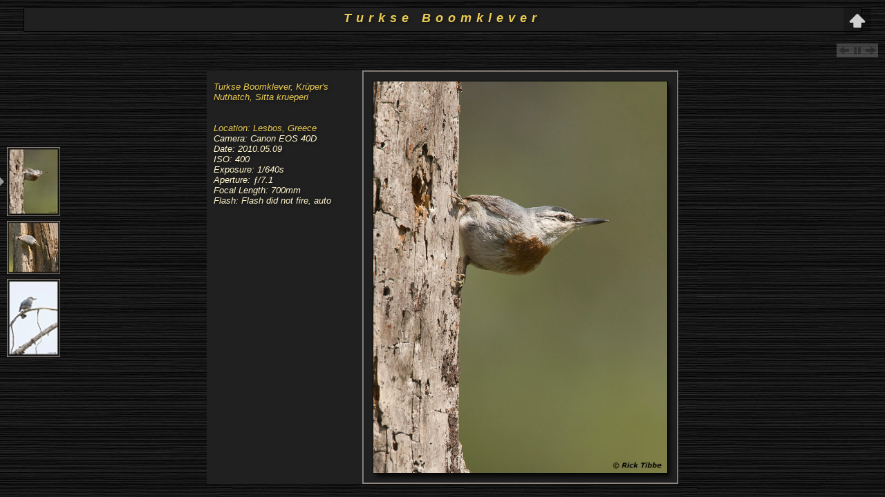

--- FILE ---
content_type: text/html
request_url: http://ricktibbe.nl/Birds/Turkse%20Boomklever/album/index.html
body_size: 1388
content:
<!DOCTYPE html>
<html>
<!-- saved from url=(0014)about:internet -->
<head>
<meta charset='UTF-8'>
<meta name='generator' content='jAlbum 12.3.5 with MatrixSlide 14, album creation date 2014.12.30'>
<title>Turkse Boomklever</title>
<link href='res/common.css' rel='stylesheet' type='text/css'>
<script type='text/javascript' src='res/highslide-matrixslide.min.js'></script>
<script type='text/javascript' src='res/hsprint.js'></script>
<script type='text/javascript' src='res/hsconfig.js'></script>
<link rel="alternate" href="album.rss" type="application/rss+xml">
</head>
<body>
<!--[if IE]>
<div class='mx-warning'><div class='mx-warning-inner'>You are using an obsolete browser<br>that will not display this site correctly.<br>Please update to a modern browser<br>like Chrome, Firefox, or IE11.</div></div>
<![endif]-->
<noscript>
<div class='mx-warning'><div class='mx-warning-inner'>Javascript must be enabled for this page to function properly.</div></div>
</noscript>
<div class='mx-titlebar'><div class='mx-atitle'>Turkse Boomklever</div></div>
<div class='mx-uplink'><a href='http://www.ricktibbe.nl/Soorten%20menu%20vogels.htm' title='Return to Birds' onfocus='this.blur()'>&nbsp;</a></div>
<div class='mx-hidden-container'>
<a onfocus='this.blur()' href='turkse boomklever3x4_MG_2307 kopie.jpg' id='image1' class='highslide' onclick='return hs.expand(this, {autoplay: true})'><img src='thumbs/turkse boomklever3x4_MG_2307 kopie.jpg' width='69' height='90' alt='turkse boomklever3x4 MG 2307 kopie' title='Turkse Boomklever, Krüper&#39;s Nuthatch, Sitta krueperi Location: Lesbos, Greece'></a><div class='highslide-caption highslide-move' style='padding-top: 16px;'><div class='mx-hs-comment'>Turkse Boomklever, Krüper's Nuthatch, Sitta krueperi<br><br><br>Location: Lesbos, Greece</div><div class='mx-metadata lfproxyabove'><span class='mx-metadatalabel'>Camera:</span> Canon EOS 40D<br><span class='mx-metadatalabel'>Date:</span> 2010.05.09<br><span class='mx-metadatalabel'>ISO:</span> 400<br><span class='mx-metadatalabel'>Exposure:</span> 1/640s<br><span class='mx-metadatalabel'>Aperture:</span> ƒ/7.1<br><span class='mx-metadatalabel'>Focal&nbsp;Length:</span> 700mm<br><span class='mx-metadatalabel'>Flash:</span> Flash did not fire, auto</div></div>
<a onfocus='this.blur()' href='turkse boomklever vierkant_MG_2224 kopie.jpg' id='image2' class='highslide' onclick='return hs.expand(this, {autoplay: true})'><img src='thumbs/turkse boomklever vierkant_MG_2224 kopie.jpg' width='90' height='90' alt='turkse boomklever vierkant MG 2224 kopie' title='Turkse Boomklever, Krüper&#39;s Nuthatch, Sitta krueperi Location: Lesbos, Greece'></a><div class='highslide-caption highslide-move' style='padding-top: 16px;'><div class='mx-hs-comment'>Turkse Boomklever, Krüper's Nuthatch, Sitta krueperi<br><br><br>Location: Lesbos, Greece</div><div class='mx-metadata lfproxyabove'><span class='mx-metadatalabel'>Camera:</span> Canon EOS 40D<br><span class='mx-metadatalabel'>Date:</span> 2010.05.09<br><span class='mx-metadatalabel'>ISO:</span> 400<br><span class='mx-metadatalabel'>Exposure:</span> 1/400s<br><span class='mx-metadatalabel'>Aperture:</span> ƒ/8.0<br><span class='mx-metadatalabel'>Focal&nbsp;Length:</span> 700mm<br><span class='mx-metadatalabel'>Flash:</span> Flash did not fire, auto</div></div>
<a onfocus='this.blur()' href='turkse boomklever_MG_2249 kopie.jpg' id='image3' class='highslide' onclick='return hs.expand(this, {autoplay: true})'><img src='thumbs/turkse boomklever_MG_2249 kopie.jpg' width='61' height='90' alt='turkse boomklever MG 2249 kopie' title='Turkse Boomklever, Krüper&#39;s Nuthatch, Sitta krueperi Location: Lesbos, Greece'></a><div class='highslide-caption highslide-move' style='padding-top: 16px;'><div class='mx-hs-comment'>Turkse Boomklever, Krüper's Nuthatch, Sitta krueperi<br><br><br>Location: Lesbos, Greece</div><div class='mx-metadata lfproxyabove'><span class='mx-metadatalabel'>Camera:</span> Canon EOS 40D<br><span class='mx-metadatalabel'>Date:</span> 2010.05.09<br><span class='mx-metadatalabel'>ISO:</span> 400<br><span class='mx-metadatalabel'>Exposure:</span> 1/400s<br><span class='mx-metadatalabel'>Aperture:</span> ƒ/6.3<br><span class='mx-metadatalabel'>Focal&nbsp;Length:</span> 700mm<br><span class='mx-metadatalabel'>Flash:</span> Flash did not fire, auto</div></div>
</div>
<div id="jalbumwidgetcontainer"></div>
<script type="text/javascript"><!--//--><![CDATA[//><!--
_jaSkin = "MatrixSlide";
_jaStyle = "Custom.css";
_jaVersion = "12.3.5";
_jaGeneratorType = "desktop";
_jaLanguage = "nl";
_jaPageType = "index";
_jaRootPath = ".";
_jaUserId = "752667";
var script = document.createElement("script");
script.type = "text/javascript";
script.src = "http://jalbum.net/widgetapi/load.js";
document.getElementById("jalbumwidgetcontainer").appendChild(script);
//--><!]]></script>

</body>
</html>


--- FILE ---
content_type: text/css
request_url: http://ricktibbe.nl/Birds/Turkse%20Boomklever/album/res/common.css
body_size: 2175
content:
html {
	height: 100%;
}
body {
	font-family: Verdana, Geneva, sans-serif;
	background-color: rgba(8,8,6,1.0);
	background-image: url("stapel karton3.jpg");
	background-repeat: repeat;
	background-position: top left;
	
}
a {
	outline: none;
}
.highslide-wrapper {
	background-color: #202020;
	border-radius: 0px;
}
.highslide {
	outline: none;
	text-decoration: none;
}
.highslide img {
	border-width: 0px;
}
.highslide-active-anchor img, .highslide-active-anchor:hover img {
	visibility: hidden;
}
.highslide-image {
	border-width: 1px;
	border-style: solid;
	border-color: #908780;
	cursor: pointer;
	border-radius: 0px;
}
.highslide-maincontent {
	display: none;
}
.highslide-html {
	border-width: 1px;
	border-style: solid;
	border-color: #908780;
	border-radius: 0px;
}
.highslide-caption, .highslide-heading {
	background: #202020;
	border-radius: 0px;
}
.highslide-caption {
	display: none;
	color: #ebcc52;
	text-align: left;
	padding: 5px 10px;
}
.highslide-caption a {
	color: #ebcc52;
}
.highslide-caption a:hover {
	color: #fff5cc;
}
.highslide-heading {
	display: none;
	color: #ebcc52;
	cursor: default;
	text-align: left;
	padding: 5px 10px;
}
.highslide-heading a {
	color: #ebcc52;
}
.highslide-heading a:hover {
	color: #fff5cc;
}
.highslide-loading {
	display: block;
	color: #ffffff;
	font-size: 9px;
	font-weight: bold;
	text-decoration: none;
	padding: 3px;
	border: 1px solid #000000;
	background-color: #000000;
	padding-left: 22px;
	background-image: url(graphics/loader-black.gif);
	background-repeat: no-repeat;
	background-position: 3px 1px;
}
.highslide-loading:hover {
	color: #ff0000;
}
.highslide-viewport {
	display: none;
	position: fixed;
	width: 100%;
	height: 100%;
	z-index: 1;
	background: none;
	left: 0;
	top: 0;
}
.highslide-overlay {
	display: none;
}
.highslide-controls ul {
	position: relative;
	left: 15px;
	height: 20px;
	list-style: none;
	margin: 0;
	padding: 0;
}
.highslide-controls li {
	float: left;
	margin: 0;
	list-style: none;
}
.highslide-controls a {
	float: left;
	outline: none;
}
.highslide-controls a.disabled {
	cursor: default;
}
.highslide-controls {
	width: 65px;
	height: 20px;
	margin: 0px 20px 0px 10px;
	left: -4px;
	position: static;
}
.highslide-controls a {
	background-image: url(graphics/controlbar-small-white.gif);
	display: block;
	height: 20px;
	width: 20px;
}
.highslide-controls a span {
	display: none;
	cursor: pointer;
}
.highslide-controls .highslide-previous a {
	background-position: 0 0;
}
.highslide-controls .highslide-previous a:hover {
	background-position: 0 -20px;
}
.highslide-controls .highslide-previous a.disabled {
	background-position: 0 -40px !important;
}
.highslide-controls .highslide-play a {
	background-position: -20px 0;
}
.highslide-controls .highslide-play a:hover {
	background-position: -20px -20px;
}
.highslide-controls .highslide-play a.disabled {
	background-position: -20px -40px !important;
}
.highslide-controls .highslide-pause a {
	background-position: -40px 0;
}
.highslide-controls .highslide-pause a:hover {
	background-position: -40px -20px;
}
.highslide-controls .highslide-next a {
	background-position: -60px 0;
}
.highslide-controls .highslide-next a:hover {
	background-position: -60px -20px;
}
.highslide-controls .highslide-next a.disabled {
	background-position: -60px -40px !important;
}
.highslide-controls .highslide-move a {
	background-position: -80px 0;
}
.highslide-controls .highslide-move a:hover {
	background-position: -80px -20px;
}
.highslide-controls .highslide-full-expand a {
	background-position: -100px 0;
}
.highslide-controls .highslide-full-expand a:hover {
	background-position: -100px -20px;
}
.highslide-controls .highslide-full-expand a.disabled {
	background-position: -100px -40px !important;
}
.highslide-controls .highslide-close a {
	background-position: -120px 0;
}
.highslide-controls .highslide-close a:hover {
	background-position: -120px -20px;
}
.highslide-controls .highslide-full-expand {
	display: none;
}
.highslide-controls .highslide-move {
	display: none;
}
	
.highslide-controls .highslide-close {
	display: none;
}
	
.highslide-thumbstrip {
	height: 100%;
}
.highslide-thumbstrip div {
	overflow: hidden;
}
.highslide-thumbstrip table {
	position: relative;
	padding: 0;
	border-spacing: 0px 7px;
	border-radius: 0px;
	box-shadow: 0px 0px 0px;
}
.highslide-thumbstrip a {
	outline: none;
}
.highslide-thumbstrip td {
	background-color: #908780;
	padding: 0px;
	border-radius: 0px;
}
.highslide-thumbstrip img {
	display: block;
	margin: 1px;
	box-shadow: 1px 1px 1px rgba(51, 51, 51, 0.4);
	border-width: 0px;
	border-radius: 0px;
}
.highslide-thumbstrip a:hover img {
	box-shadow: -1px 1px 1px rgba(51, 51, 51, 0.4);
}
.highslide-thumbstrip .highslide-active-anchor img {
	visibility: visible;
}
.highslide-thumbstrip .highslide-marker {
	position: absolute;
	width: 0;
	height: 0;
	border-width: 0;
	border-style: solid;
	border-color: transparent;
	-moz-transform: scale(.9999); /* To remove jagged edges in FF */
}
.highslide-thumbstrip-horizontal div {
	width: auto;
}
.highslide-thumbstrip-horizontal .highslide-scroll-up {
	display: none;
	position: absolute;
	top: 2px;
	left: 3px;
	width: 25px;
	height: 42px;
}
.highslide-thumbstrip-horizontal .highslide-scroll-up div {
	margin-bottom: 10px;
	cursor: pointer;
	background: url(graphics/scrollarrows.png) left center no-repeat;
	height: 42px;
}
.highslide-thumbstrip-horizontal .highslide-scroll-down {
	display: none;
	position: absolute;
	top: 2px;
	right: 3px;
	width: 25px;
	height: 42px;
}
.highslide-thumbstrip-horizontal .highslide-scroll-down div {
	margin-bottom: 10px;
	cursor: pointer;
	background: url(graphics/scrollarrows.png) center right no-repeat;
	height: 42px;
}
.highslide-thumbstrip-horizontal table {
	margin: 2px 0 10px 0;
}
.highslide-viewport .highslide-thumbstrip-horizontal table {
	margin-left: 10px;
}
.highslide-thumbstrip-horizontal img {
	width: auto;
	height: 40px;
}
.highslide-thumbstrip-horizontal .highslide-marker {
	top: 45px;
	border-left-width: 6px;
	border-right-width: 6px;
	border-bottom-width: 6px;
	border-bottom-style: solid;
	border-bottom-color: #808080;
}
.highslide-viewport .highslide-thumbstrip-horizontal .highslide-marker {
	margin-left: 10px;
	border-bottom-color: #999999 !important;
}
.highslide-thumbstrip-vertical-overlay {
	overflow: hidden !important;
}
.highslide-thumbstrip-vertical div {
	height: 100%;
}
.highslide-thumbstrip-vertical a {
	display: block;
}
.highslide-thumbstrip-vertical .highslide-scroll-up {
	display: none;
	position: absolute;
	top: 0;
	left: 0;
	width: 100%;
	height: 25px;
}
.highslide-thumbstrip-vertical .highslide-scroll-up div {
	margin-left: 10px;
	cursor: pointer;
	background: url(graphics/scrollarrows.png) top center no-repeat;
	height: 25px;
}
.highslide-thumbstrip-vertical .highslide-scroll-down {
	display: none;
	position: absolute;
	bottom: 0;
	left: 0;
	width: 100%;
	height: 25px;
}
.highslide-thumbstrip-vertical .highslide-scroll-down div {
	margin-left: 10px;
	cursor: pointer;
	background: url(graphics/scrollarrows.png) bottom center no-repeat;
	height: 25px;
}
.highslide-thumbstrip-vertical table {
	margin: 10px 0 0 10px;
}
.highslide-thumbstrip-vertical img {
	height: auto;
	width: 75px;
}
.highslide-thumbstrip-vertical .highslide-marker {
	left: 0;
	margin-top: 10px;
	border-top-width: 6px;
	border-bottom-width: 6px;
	border-left-width: 6px;
	border-left-style: solid;
	border-left-color: #999999;
}
.highslide-viewport .highslide-thumbstrip-vertical .highslide-marker {
	border-left-color: #999999;
}
.highslide-scroll-up {
	top: 30px !important;
}
		
.highslide-scroll-down {
	bottom: 30px !important;
}
		
.highslide-header { 	
	display: none;
}
.mx-pano .highslide-html {
	border-width: 15px;
	border-style: solid;
	border-color: #202020;
	border-radius: 0px;
}
.mx-hidden-container {
	position: absolute;
	top: 47%;
	left: 50%;
	height: 0px;
	margin-left: -350px;
	overflow: hidden;
}
.mx-warning {
	position: absolute;
	top: 33%;
	left: 50%;
	z-index: 9999;
}
.mx-warning-inner {
	color: yellow;
	background-color: red;
	font-weight: bold;
	text-align: center;
	line-height: 2;
	padding: 25px;
	position: relative;
	left: -50%;
}
.mx-musicdiv {
	position: fixed;
	bottom: 5px;
	right: 5px;
	z-index: 9999;
}
.mx-titlebar {
	width: 1200px;
	text-align: center;
	margin: 10px auto;
	padding: 5px;
	background-color: rgba(32,32,32,1.0);
	color: #ebcc52;
	border-width: 1px;
	border-style: solid;
	border-color: #000000;
	border-radius: 1px;
	position: relative;
	z-index: 2000;
		
}
.mx-atitle {
	font-size: 18px;
	font-weight: bold;
	font-style: italic;
	font-variant: normal;
	text-shadow: 2px 2px 5px rgba(0, 0, 0, 0.4);
	letter-spacing: 7px;
	padding-bottom: 3px;
}
.mx-atitle:first-letter {
	font-size: 18px;
}
.mx-atitle a {
	color: #ebcc52;
	font-weight: bold;
	text-decoration: none;
}
.mx-atitle a:hover {
	color: #fff5cc;
}
.mx-uplink {
	position: absolute;
	top: 10px;
	right: 20px;
	width: 40px;
	height: 40px;
	background-image: url(uplink.png);
	background-repeat: no-repeat;
	background-position: center 0px;
	z-index: 2000;
}
.mx-uplink:hover {
	background-position: center -40px;
}
.mx-uplink a {
	line-height: 40px;
	display: block;
}
.mx-hs-title {
	font-size: 24px !important;
	font-weight: normal;
	font-style: italic;
	font-variant: normal;
	text-shadow: 2px 2px 5px rgba(0, 0, 0, 0.4);
}
.mx-hs-title a {
	font-weight: bold;
	text-decoration: none;
}
.mx-hs-comment {
	font-size: 13px !important;
	font-weight: normal;
	font-style: italic;
	font-variant: normal;
	text-shadow: 2px 2px 5px rgba(0, 0, 0, 0.4);
}
.mx-hs-comment a {
	font-weight: bold;
	text-decoration: none;
}
.mx-metadata {
	color: #fff5cc;
	font-size: 13px;
	font-weight: normal;
	font-style: italic;
	font-variant: normal;
	text-shadow: 2px 2px 5px rgba(0, 0, 0, 0.4);
	text-align: left;
	padding-bottom: 5px;
}
.mx-metadatalabel {
	font-weight: normal;
}
	
.mx-captdownload {
	min-height: 35px;
	padding-left: 47px;
	padding-right: 47px;
}
.mx-captglobe {
	min-height: 35px;
	padding-left: 47px;
	padding-right: 47px;
}
.mx-globe-icon {
	position: absolute;
	bottom: 0px;
	left: 5px;
	padding: 3px;
}
.mx-globe-icon img {
	border-width: 0px;
}
.mx-globe-icon-above {
	position: absolute;
	top: 5px;
	left: 5px;
	padding: 3px;
}
.mx-globe-icon-above img {
	border-width: 0px;
}
.mx-download-icon {
	position: absolute;
	bottom: 0px;
	right: 5px;
	padding: 3px;
}
.mx-download-icon img {
	border-width: 0px;
}
.mx-download-icon-above {
	position: absolute;
	top: 5px;
	right: 5px;
	padding: 3px;
}
.mx-download-icon-above img {
	border-width: 0px;
}
.mx-buttontext {
	font-family: Verdana, Geneva, sans-serif;
	font-size: 13px;
	font-weight: normal;
	font-style: normal;
	font-variant: normal;
	padding: 0px 5px 0px;
	cursor: pointer;
	margin: 5px 4px 0px 4px;
	vertical-align: middle;
	text-shadow: none;
}
.mx-buttonalign {
	cursor: default;
	margin: 0px 0px 5px 0px;
	text-align: center;
	clear: both;
	margin: 0px;
}
.mx-buttonimage {
	margin: 5px 4px 0px 4px;
	vertical-align: middle;
}
.mx-buttonaligndl {
	bottom: 45px;
}
.mx-buttonalignglobe {
	bottom: 45px;
}
.mx-lfproxyabove {
	padding-top: 10px;
}
.mx-lfproxybelow {
	padding-bottom: 10px;
}
.jwlogo {
	display: none;
}
a{text-decoration: none;}


--- FILE ---
content_type: application/javascript
request_url: http://ricktibbe.nl/Birds/Turkse%20Boomklever/album/res/hsconfig.js
body_size: 952
content:
hs.addEventListener(window, "load", function() {
var autoload = /[?&]autoload=([^&#]*)/.exec(window.location.href);
if (autoload) document.getElementById(autoload[1]).onclick();
else document.getElementById('image1').onclick();
});
hs.addEventListener(document, "ready", function() {
var autoload = /[?&]autoload=([^&#]*)/.exec(window.location.href);
if (autoload) document.getElementById(autoload[1]).focus();
else document.getElementById('image1').focus();
});
hs.graphicsDir = 'res/graphics/';
hsp.stylesFile = 'res/common.css';
hs.marginBottom = 15;
hs.marginTop = 98;
hs.marginLeft = 104;
hs.marginRight = 104;
hs.minWidth = 200;
hs.dragByHeading = false;
hs.preserveContent = false;
hs.outlineType = '';
hs.lang.previousTitle = 'Previous (left arrow)';
hs.lang.playTitle = 'Play slideshow (spacebar)';
hs.lang.pauseTitle = 'Pause slideshow (spacebar)';
hs.lang.nextTitle = 'Next (right arrow)';
hs.lang.closeTitle = 'Return to Birds';
hs.lang.previousText = 'Prev';
hs.lang.playText = 'Play';
hs.lang.pauseText = 'Pause';
hs.lang.nextText = 'Next';
hs.lang.closeText = 'Home';
hs.lang.loadingText = 'Loading …';
hs.lang.restoreTitle = 'Click for next';
hs.align = 'center';
hs.dimmingOpacity = 1;
hs.showCredits = false;
hs.objectLoadTime = 'after';
hs.allowWidthReduction = true;
hs.transitions = ['expand', 'crossfade'];
hs.expandDuration = 0;
hs.restoreDuration = 0;
hs.transitionDuration = 500;
hs.captionOverlay.position='leftpanel';
hs.captionOverlay.width='225px';
hs.expandCursor = null;
hs.restoreCursor = null;
hs.onDimmerClick = function() {
	return false;
}
hs.Expander.prototype.onDrag = function() {
	return false;
}
hs.Expander.prototype.onImageClick = function() {
	this.slideshow.pause();
	return hs.next();
}
hs.onKeyDown = function(sender, e) {
	if(e.keyCode == 8 || e.keyCode == 13 || e.keyCode == 27 || e.keyCode == 33 || e.keyCode == 34 || e.keyCode == 38 || e.keyCode == 40 || e.keyCode == 70) return false;
}
hs.addSlideshow({
	interval: 6000,
	repeat: true,
	thumbstrip: {
		position: 'middle left',
		mode: 'vertical',
		relativeTo: 'viewport'
	},
	overlayOptions: {
		opacity: 0.2,
		position: 'top right',
		offsetY: 63,
		offsetX: 0,
		relativeTo: 'viewport',
		hideOnMouseOut: false
	},
	useControls: true
});
hs.Expander.prototype.onAfterExpand = function() {
	if (this.contentType == 'html') {
		this.slideshow.pause();
	}
};

--- FILE ---
content_type: application/javascript
request_url: http://ricktibbe.nl/Birds/Turkse%20Boomklever/album/res/hsprint.js
body_size: 869
content:
/**
* Modified for Highslide from http://www.boutell.com/newfaq/creating/printpart.html
*/
if (!hsp) { var hsp = {
	stylesFile : '',
	printCaption : false,
	printHeading : false,
	printLeft : false,
	printRight : false,
	captionWidth : 0,
	printLink: ''}
}

hs.printImage = function (el) {
	var exp = hs.expanders[hs.getWrapperKey(el)];
	link = "about:blank";
	var pw = window.open(link, "_new");
	pw.document.open();
	pw.document.write(exp.getPrintPage());
	pw.document.close();
	return false;
};

hs.Expander.prototype.getPrintPage = function() {
	htmlString = "<html><head><title>Print Image</title><link href='" + hsp.stylesFile + "' rel='stylesheet' />" +
		"<style type='text/css'>body{background-color: #ffffff;background-image: url();}.mx-imgcount{display: none;}.mx-metadata{display: none;}.mx-exiflink{display: none;}.mx-buttonalign{display: none;}.mx-globe-icon{display: none;}.mx-download-icon{display: none;}.highslide-caption, .highslide-heading{background-color: #ffffff;color: #000000;padding: 0px;}</style>" +
		"<script>function step1(){setTimeout('step2()', 10);};function step2(){window.print();window.close();};</scr" + "ipt></head><body onLoad='step1()'>";
		if (hsp.printHeading) {htmlString += "<div class='highslide-heading' style='display: block; width: " + hsp.captionWidth + "px;'>" + this.heading.innerHTML + "</div><img src='" + hsp.printLink + "'/>";
		} else if (hsp.printCaption) {htmlString += "<img src='" + hsp.printLink + "'/><div class='highslide-caption' style='display: block; width: " + hsp.captionWidth + "px; padding: 5px;'>" + this.caption.innerHTML + "</div>";
		} else if (hsp.printLeft) {htmlString += "<table cellspacing='5'><tr><td style='vertical-align: top;'><div class='highslide-caption' style='display: block; width: " + hsp.captionWidth + "px;'>" + this.caption.innerHTML + "</div></td><td><img src='" + hsp.printLink + "'/></td></tr></table>";
		} else if (hsp.printRight) {htmlString += "<table cellspacing='5'><tr><td><img src='" + hsp.printLink + "'/></td><td style='vertical-align: top;'><div class='highslide-caption' style='display: block; width: " + hsp.captionWidth + "px;'>" + this.caption.innerHTML + "</div></td></tr></table>";
		} else {htmlString += "<img src='" + hsp.printLink + "'/>";}
		htmlString += "</body></html>";
	return htmlString;
};
